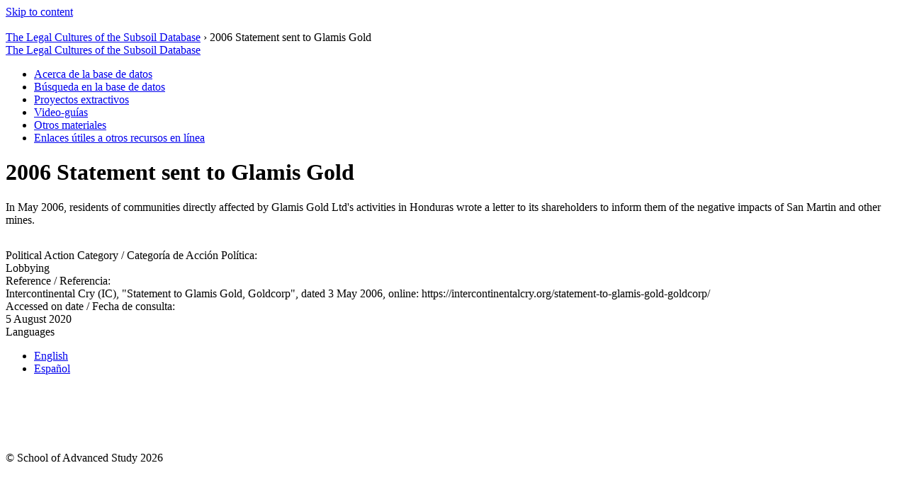

--- FILE ---
content_type: text/html; charset=UTF-8
request_url: https://legalculturessubsoil.ilcs.sas.ac.uk/research-projects/legal-cultures-subsoil/subsoil-political-actions/2006-statement-sent-to-glamis-gold/
body_size: 4919
content:
<!doctype html>
<html lang="en-GB">

<head>
    <title>2006 Statement sent to Glamis Gold | The Legal Subcultures of the Subsoil</title>
    <meta charset="UTF-8">
    <meta name="viewport" content="width=device-width, initial-scale=1">
    <link rel="profile" href="https://gmpg.org/xfn/11">
    <meta name='robots' content='index, follow, max-image-preview:large, max-snippet:-1, max-video-preview:-1' />
<link rel="alternate" href="https://legalculturessubsoil.ilcs.sas.ac.uk/research-projects/legal-cultures-subsoil/subsoil-political-actions/2006-statement-sent-to-glamis-gold/" hreflang="en" />
<link rel="alternate" href="https://legalculturessubsoil.ilcs.sas.ac.uk/es/research-projects/legal-cultures-subsoil/subsoil-political-actions/2006-comunicacion-enviada-a-glamis-gold/" hreflang="es" />

	<!-- This site is optimized with the Yoast SEO plugin v26.7 - https://yoast.com/wordpress/plugins/seo/ -->
	<title>2006 Statement sent to Glamis Gold Archives - The Legal Cultures of the Subsoil</title>
	<link rel="canonical" href="https://legalculturessubsoil.ilcs.sas.ac.uk/research-projects/legal-cultures-subsoil/subsoil-political-actions/2006-statement-sent-to-glamis-gold/" />
	<meta property="og:locale" content="en_GB" />
	<meta property="og:locale:alternate" content="es_LA" />
	<meta property="og:type" content="article" />
	<meta property="og:title" content="2006 Statement sent to Glamis Gold Archives - The Legal Cultures of the Subsoil" />
	<meta property="og:description" content="In May 2006, residents of communities directly affected by Glamis Gold Ltd&#8217;s activities in Honduras wrote a letter to its shareholders to inform them of the negative impacts of San Martin and other mines." />
	<meta property="og:url" content="https://legalculturessubsoil.ilcs.sas.ac.uk/research-projects/legal-cultures-subsoil/subsoil-political-actions/2006-statement-sent-to-glamis-gold/" />
	<meta property="og:site_name" content="The Legal Cultures of the Subsoil" />
	<meta name="twitter:card" content="summary_large_image" />
	<script type="application/ld+json" class="yoast-schema-graph">{"@context":"https://schema.org","@graph":[{"@type":"CollectionPage","@id":"https://legalculturessubsoil.ilcs.sas.ac.uk/research-projects/legal-cultures-subsoil/subsoil-political-actions/2006-statement-sent-to-glamis-gold/","url":"https://legalculturessubsoil.ilcs.sas.ac.uk/research-projects/legal-cultures-subsoil/subsoil-political-actions/2006-statement-sent-to-glamis-gold/","name":"2006 Statement sent to Glamis Gold Archives - The Legal Cultures of the Subsoil","isPartOf":{"@id":"https://legalculturessubsoil.ilcs.sas.ac.uk/#website"},"breadcrumb":{"@id":"https://legalculturessubsoil.ilcs.sas.ac.uk/research-projects/legal-cultures-subsoil/subsoil-political-actions/2006-statement-sent-to-glamis-gold/#breadcrumb"},"inLanguage":"en-GB"},{"@type":"BreadcrumbList","@id":"https://legalculturessubsoil.ilcs.sas.ac.uk/research-projects/legal-cultures-subsoil/subsoil-political-actions/2006-statement-sent-to-glamis-gold/#breadcrumb","itemListElement":[{"@type":"ListItem","position":1,"name":"The Legal Cultures of the Subsoil Database","item":"https://legalculturessubsoil.ilcs.sas.ac.uk/"},{"@type":"ListItem","position":2,"name":"2006 Statement sent to Glamis Gold"}]},{"@type":"WebSite","@id":"https://legalculturessubsoil.ilcs.sas.ac.uk/#website","url":"https://legalculturessubsoil.ilcs.sas.ac.uk/","name":"The Legal Cultures of the Subsoil","description":"","publisher":{"@id":"https://legalculturessubsoil.ilcs.sas.ac.uk/#organization"},"potentialAction":[{"@type":"SearchAction","target":{"@type":"EntryPoint","urlTemplate":"https://legalculturessubsoil.ilcs.sas.ac.uk/?s={search_term_string}"},"query-input":{"@type":"PropertyValueSpecification","valueRequired":true,"valueName":"search_term_string"}}],"inLanguage":"en-GB"},{"@type":"Organization","@id":"https://legalculturessubsoil.ilcs.sas.ac.uk/#organization","name":"The Legal Cultures of the Subsoil","url":"https://legalculturessubsoil.ilcs.sas.ac.uk/","logo":{"@type":"ImageObject","inLanguage":"en-GB","@id":"https://legalculturessubsoil.ilcs.sas.ac.uk/#/schema/logo/image/","url":"https://legalculturessubsoil.ilcs.sas.ac.uk/wp-content/uploads/2024/01/cropped-ILAS_Thumb.png","contentUrl":"https://legalculturessubsoil.ilcs.sas.ac.uk/wp-content/uploads/2024/01/cropped-ILAS_Thumb.png","width":512,"height":512,"caption":"The Legal Cultures of the Subsoil"},"image":{"@id":"https://legalculturessubsoil.ilcs.sas.ac.uk/#/schema/logo/image/"}}]}</script>
	<!-- / Yoast SEO plugin. -->


<link rel='dns-prefetch' href='//static.addtoany.com' />
<link rel='dns-prefetch' href='//use.typekit.net' />
<link rel="alternate" type="application/rss+xml" title="The Legal Cultures of the Subsoil &raquo; Feed" href="https://legalculturessubsoil.ilcs.sas.ac.uk/feed/" />
<link rel="alternate" type="application/rss+xml" title="The Legal Cultures of the Subsoil &raquo; Comments Feed" href="https://legalculturessubsoil.ilcs.sas.ac.uk/comments/feed/" />
<link rel="alternate" type="application/rss+xml" title="The Legal Cultures of the Subsoil &raquo; 2006 Statement sent to Glamis Gold Subsoil Political Action Feed" href="https://legalculturessubsoil.ilcs.sas.ac.uk/research-projects/legal-cultures-subsoil/subsoil-political-actions/2006-statement-sent-to-glamis-gold/feed/" />
<style id='wp-img-auto-sizes-contain-inline-css'>
img:is([sizes=auto i],[sizes^="auto," i]){contain-intrinsic-size:3000px 1500px}
/*# sourceURL=wp-img-auto-sizes-contain-inline-css */
</style>
<style id='wp-emoji-styles-inline-css'>

	img.wp-smiley, img.emoji {
		display: inline !important;
		border: none !important;
		box-shadow: none !important;
		height: 1em !important;
		width: 1em !important;
		margin: 0 0.07em !important;
		vertical-align: -0.1em !important;
		background: none !important;
		padding: 0 !important;
	}
/*# sourceURL=wp-emoji-styles-inline-css */
</style>
<style id='wp-block-library-inline-css'>
:root{--wp-block-synced-color:#7a00df;--wp-block-synced-color--rgb:122,0,223;--wp-bound-block-color:var(--wp-block-synced-color);--wp-editor-canvas-background:#ddd;--wp-admin-theme-color:#007cba;--wp-admin-theme-color--rgb:0,124,186;--wp-admin-theme-color-darker-10:#006ba1;--wp-admin-theme-color-darker-10--rgb:0,107,160.5;--wp-admin-theme-color-darker-20:#005a87;--wp-admin-theme-color-darker-20--rgb:0,90,135;--wp-admin-border-width-focus:2px}@media (min-resolution:192dpi){:root{--wp-admin-border-width-focus:1.5px}}.wp-element-button{cursor:pointer}:root .has-very-light-gray-background-color{background-color:#eee}:root .has-very-dark-gray-background-color{background-color:#313131}:root .has-very-light-gray-color{color:#eee}:root .has-very-dark-gray-color{color:#313131}:root .has-vivid-green-cyan-to-vivid-cyan-blue-gradient-background{background:linear-gradient(135deg,#00d084,#0693e3)}:root .has-purple-crush-gradient-background{background:linear-gradient(135deg,#34e2e4,#4721fb 50%,#ab1dfe)}:root .has-hazy-dawn-gradient-background{background:linear-gradient(135deg,#faaca8,#dad0ec)}:root .has-subdued-olive-gradient-background{background:linear-gradient(135deg,#fafae1,#67a671)}:root .has-atomic-cream-gradient-background{background:linear-gradient(135deg,#fdd79a,#004a59)}:root .has-nightshade-gradient-background{background:linear-gradient(135deg,#330968,#31cdcf)}:root .has-midnight-gradient-background{background:linear-gradient(135deg,#020381,#2874fc)}:root{--wp--preset--font-size--normal:16px;--wp--preset--font-size--huge:42px}.has-regular-font-size{font-size:1em}.has-larger-font-size{font-size:2.625em}.has-normal-font-size{font-size:var(--wp--preset--font-size--normal)}.has-huge-font-size{font-size:var(--wp--preset--font-size--huge)}.has-text-align-center{text-align:center}.has-text-align-left{text-align:left}.has-text-align-right{text-align:right}.has-fit-text{white-space:nowrap!important}#end-resizable-editor-section{display:none}.aligncenter{clear:both}.items-justified-left{justify-content:flex-start}.items-justified-center{justify-content:center}.items-justified-right{justify-content:flex-end}.items-justified-space-between{justify-content:space-between}.screen-reader-text{border:0;clip-path:inset(50%);height:1px;margin:-1px;overflow:hidden;padding:0;position:absolute;width:1px;word-wrap:normal!important}.screen-reader-text:focus{background-color:#ddd;clip-path:none;color:#444;display:block;font-size:1em;height:auto;left:5px;line-height:normal;padding:15px 23px 14px;text-decoration:none;top:5px;width:auto;z-index:100000}html :where(.has-border-color){border-style:solid}html :where([style*=border-top-color]){border-top-style:solid}html :where([style*=border-right-color]){border-right-style:solid}html :where([style*=border-bottom-color]){border-bottom-style:solid}html :where([style*=border-left-color]){border-left-style:solid}html :where([style*=border-width]){border-style:solid}html :where([style*=border-top-width]){border-top-style:solid}html :where([style*=border-right-width]){border-right-style:solid}html :where([style*=border-bottom-width]){border-bottom-style:solid}html :where([style*=border-left-width]){border-left-style:solid}html :where(img[class*=wp-image-]){height:auto;max-width:100%}:where(figure){margin:0 0 1em}html :where(.is-position-sticky){--wp-admin--admin-bar--position-offset:var(--wp-admin--admin-bar--height,0px)}@media screen and (max-width:600px){html :where(.is-position-sticky){--wp-admin--admin-bar--position-offset:0px}}

/*# sourceURL=wp-block-library-inline-css */
</style>
<link rel='stylesheet' id='custom-typekit-css-css' href='https://use.typekit.net/ekp5bqy.css?ver=2.1.1' media='all' />
<link rel='stylesheet' id='style-css' href='https://legalculturessubsoil.ilcs.sas.ac.uk/wp-content/themes/uol-legal-cultures/main.css?ver=6.9' media='all' />
<link rel='stylesheet' id='font-styles-css' href='https://legalculturessubsoil.ilcs.sas.ac.uk/wp-content/themes/uol-legal-cultures/fonts-production.css?ver=6.9' media='all' />
<link rel='stylesheet' id='edx-theme-style-css' href='https://legalculturessubsoil.ilcs.sas.ac.uk/wp-content/themes/uol-legal-cultures/style.css?ver=0.1.0' media='all' />
<link rel='stylesheet' id='addtoany-css' href='https://legalculturessubsoil.ilcs.sas.ac.uk/wp-content/plugins/add-to-any/addtoany.min.css?ver=1.16' media='all' />
<script id="addtoany-core-js-before">
window.a2a_config=window.a2a_config||{};a2a_config.callbacks=[];a2a_config.overlays=[];a2a_config.templates={};a2a_localize = {
	Share: "Share",
	Save: "Save",
	Subscribe: "Subscribe",
	Email: "Email",
	Bookmark: "Bookmark",
	ShowAll: "Show All",
	ShowLess: "Show less",
	FindServices: "Find service(s)",
	FindAnyServiceToAddTo: "Instantly find any service to add to",
	PoweredBy: "Powered by",
	ShareViaEmail: "Share via email",
	SubscribeViaEmail: "Subscribe via email",
	BookmarkInYourBrowser: "Bookmark in your browser",
	BookmarkInstructions: "Press Ctrl+D or \u2318+D to bookmark this page",
	AddToYourFavorites: "Add to your favourites",
	SendFromWebOrProgram: "Send from any email address or email program",
	EmailProgram: "Email program",
	More: "More&#8230;",
	ThanksForSharing: "Thanks for sharing!",
	ThanksForFollowing: "Thanks for following!"
};


//# sourceURL=addtoany-core-js-before
</script>
<script defer src="https://static.addtoany.com/menu/page.js" id="addtoany-core-js"></script>
<script src="https://legalculturessubsoil.ilcs.sas.ac.uk/wp-includes/js/jquery/jquery.min.js?ver=3.7.1" id="jquery-core-js"></script>
<script src="https://legalculturessubsoil.ilcs.sas.ac.uk/wp-includes/js/jquery/jquery-migrate.min.js?ver=3.4.1" id="jquery-migrate-js"></script>
<script defer src="https://legalculturessubsoil.ilcs.sas.ac.uk/wp-content/plugins/add-to-any/addtoany.min.js?ver=1.1" id="addtoany-jquery-js"></script>
<script src="https://legalculturessubsoil.ilcs.sas.ac.uk/wp-content/plugins/stop-user-enumeration/frontend/js/frontend.js?ver=1.7.7" id="stop-user-enumeration-js" defer data-wp-strategy="defer"></script>
<script src="https://legalculturessubsoil.ilcs.sas.ac.uk/wp-content/themes/uol-legal-cultures/assets/js/scripts.js?v=1&amp;ver=6.9" id="scripts-js-js"></script>
<script src="https://legalculturessubsoil.ilcs.sas.ac.uk/wp-content/themes/uol-legal-cultures/assets/js/reset.js?ver=6.9" id="reset-js-js"></script>
<script src="https://legalculturessubsoil.ilcs.sas.ac.uk/wp-content/themes/uol-legal-cultures/assets/js/checkbox.js?v=1&amp;ver=6.9" id="checkbox-js-js"></script>
<script src="https://use.typekit.net/ekp5bqy.js" id="typekit-js"></script>
<link rel="https://api.w.org/" href="https://legalculturessubsoil.ilcs.sas.ac.uk/wp-json/" /><link rel="alternate" title="JSON" type="application/json" href="https://legalculturessubsoil.ilcs.sas.ac.uk/wp-json/wp/v2/political-actions/751" /><link rel="EditURI" type="application/rsd+xml" title="RSD" href="https://legalculturessubsoil.ilcs.sas.ac.uk/xmlrpc.php?rsd" />

<!-- BEGIN Clicky Analytics v2.2.4 Tracking - https://wordpress.org/plugins/clicky-analytics/ -->
<script type="text/javascript">
  var clicky_custom = clicky_custom || {};
  clicky_custom.outbound_pattern = ['/go/','/out/'];
</script>

<script async src="//static.getclicky.com/101460621.js"></script>

<!-- END Clicky Analytics v2.2.4 Tracking -->

<link rel="icon" href="https://legalculturessubsoil.ilcs.sas.ac.uk/wp-content/uploads/2024/01/cropped-ILAS_Thumb-32x32.png" sizes="32x32" />
<link rel="icon" href="https://legalculturessubsoil.ilcs.sas.ac.uk/wp-content/uploads/2024/01/cropped-ILAS_Thumb-192x192.png" sizes="192x192" />
<link rel="apple-touch-icon" href="https://legalculturessubsoil.ilcs.sas.ac.uk/wp-content/uploads/2024/01/cropped-ILAS_Thumb-180x180.png" />
<meta name="msapplication-TileImage" content="https://legalculturessubsoil.ilcs.sas.ac.uk/wp-content/uploads/2024/01/cropped-ILAS_Thumb-270x270.png" />
		<style id="wp-custom-css">
			.content .field {
	font-size: 16px;
}

.project-content {
	font-size: 16px;
}

.content .body {
	padding-bottom: 2rem;
	font-size: 16px;
}

#block-9 > div.social-links {
  display: inline-flex;
}
		</style>
		</head>

<body class="archive tax-political-actions term-2006-statement-sent-to-glamis-gold term-751 wp-embed-responsive wp-theme-edx-themetheme wp-child-theme-uol-legal-cultures">

    
    <div id="page">
        <a href="#content" class="sr-only">Skip to content</a>

        
<header id="masthead">

    <div class="site-header">
        <div class="site-header__logo">
            <a href="https://legalculturessubsoil.ilcs.sas.ac.uk">
                <img src="https://legalculturessubsoil.ilcs.sas.ac.uk/wp-content/themes/uol-legal-cultures/assets/images/logo.png" alt="">
            </a>
        </div>
    </div>

</header><!-- #masthead -->

        <div id="content"><div class="breadcrumbs"><span><span><a href="https://legalculturessubsoil.ilcs.sas.ac.uk/">The Legal Cultures of the Subsoil Database</a></span> › <span class="breadcrumb_last" aria-current="page">2006 Statement sent to Glamis Gold</span></span></div><div class="page-columns">
    <div class="column sidebar left">
        <div class="column-inner">
    <div class="title">
        <a href="https://legalculturessubsoil.ilcs.sas.ac.uk">The Legal Cultures of the Subsoil Database</a>
    </div>
    <div class="list nav">
        <div class="menu-left-nav-es-container"><ul id="menu-left-nav-es" class="menu"><li id="menu-item-1040" class="menu-item menu-item-type-post_type menu-item-object-page menu-item-1040"><a href="https://legalculturessubsoil.ilcs.sas.ac.uk/es/acerca-de-la-base-de-datos/">Acerca de la base de datos</a></li>
<li id="menu-item-1028" class="menu-item menu-item-type-post_type menu-item-object-page menu-item-1028"><a href="https://legalculturessubsoil.ilcs.sas.ac.uk/es/subsoil-search/">Búsqueda en la base de datos</a></li>
<li id="menu-item-3524" class="menu-item menu-item-type-post_type menu-item-object-page menu-item-3524"><a href="https://legalculturessubsoil.ilcs.sas.ac.uk/es/extractive-projects-search/">Proyectos extractivos</a></li>
<li id="menu-item-1037" class="menu-item menu-item-type-post_type menu-item-object-page menu-item-1037"><a href="https://legalculturessubsoil.ilcs.sas.ac.uk/es/video-guias/">Video-guías</a></li>
<li id="menu-item-1030" class="menu-item menu-item-type-post_type menu-item-object-page menu-item-1030"><a href="https://legalculturessubsoil.ilcs.sas.ac.uk/es/otros-materiales/">Otros materiales</a></li>
<li id="menu-item-1029" class="menu-item menu-item-type-post_type menu-item-object-page menu-item-1029"><a href="https://legalculturessubsoil.ilcs.sas.ac.uk/es/enlaces-utiles-a-otros-recursos-en-linea/">Enlaces útiles a otros recursos en línea</a></li>
</ul></div>    </div>
</div>
    </div>

    <div class="column-main">
        <div class="header">
            <h1>
                2006 Statement sent to Glamis Gold            </h1>
        </div>
        <div class="content">
          <section class="content">
    <div class="body">
        In May 2006, residents of communities directly affected by Glamis Gold Ltd's activities in Honduras wrote a letter to its shareholders to inform them of the negative impacts of San Martin and other mines.
    </div>
    <div class="fields">
                        <div class="field">
                    <div class="field-label">
                        Political Action Category / Categoría de Acción Política:                    </div>
                    <div class="field-items">

                        Lobbying                    </div>
                </div>
                        <div class="field">
                    <div class="field-label">
                        Reference / Referencia:                    </div>
                    <div class="field-items">

                        Intercontinental Cry (IC), "Statement to Glamis Gold, Goldcorp", dated 3 May 2006, online: https://intercontinentalcry.org/statement-to-glamis-gold-goldcorp/                    </div>
                </div>
                        <div class="field">
                    <div class="field-label">
                        Accessed on date / Fecha de consulta:                    </div>
                    <div class="field-items">

                        5 August 2020                    </div>
                </div>
        

    </div>
</section>        </div>
    </div>

    <div class="column sidebar right">
        <div class="column-inner background-fill">
    <div class="language">
        <div class="title">
            Languages
        </div>
        <div class="list">
            <ul>

                	<li class="lang-item lang-item-957 lang-item-en current-lang lang-item-first"><a lang="en-GB" hreflang="en-GB" href="https://legalculturessubsoil.ilcs.sas.ac.uk/research-projects/legal-cultures-subsoil/subsoil-political-actions/2006-statement-sent-to-glamis-gold/" aria-current="true">English</a></li>
	<li class="lang-item lang-item-948 lang-item-es"><a lang="es-AR" hreflang="es-AR" href="https://legalculturessubsoil.ilcs.sas.ac.uk/es/research-projects/legal-cultures-subsoil/subsoil-political-actions/2006-comunicacion-enviada-a-glamis-gold/">Español</a></li>
            </ul>
        </div>
    </div>
</div>    </div>
</div>

</div><!-- #content -->
<div class="pre-footer">
<section id="block-9" class="widget widget_block">
<div class="wp-block-group social-links is-content-justification-center is-nowrap is-layout-flex wp-container-core-group-is-layout-94bc23d7 wp-block-group-is-layout-flex">
<figure class="wp-block-image size-full"><a href="https://www.facebook.com/instituteoflatinamericanstudies"><img loading="lazy" decoding="async" width="40" height="40" src="https://legalculturessubsoil.ilcs.sas.ac.uk/wp-content/uploads/2024/05/facebook.png" alt="" class="wp-image-3518"/></a></figure>



<figure class="wp-block-image size-full"><a href="https://twitter.com/clacs_sas"><img loading="lazy" decoding="async" width="46" height="40" src="https://legalculturessubsoil.ilcs.sas.ac.uk/wp-content/uploads/2024/05/twitter.png" alt="" class="wp-image-3519"/></a></figure>



<figure class="wp-block-image size-full"><a href="http://latinamericandiaries.blogs.sas.ac.uk/"><img loading="lazy" decoding="async" width="40" height="40" src="https://legalculturessubsoil.ilcs.sas.ac.uk/wp-content/uploads/2024/05/wordpress.png" alt="" class="wp-image-3520"/></a></figure>
</div>
</section></div>
<footer>
    <div class="footer-content">
        <p>© School of Advanced Study 2026</p>
    </div>
</footer>

</div>
</body>

</html>
